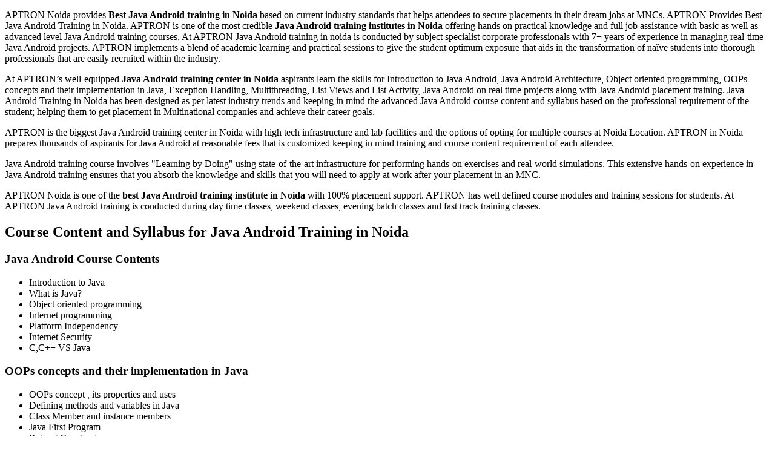

--- FILE ---
content_type: text/html
request_url: https://aptronnoida.in/best-java-android-training-in-noida.html
body_size: 5582
content:
<!DOCTYPE html>
<?php include 'common1.php';?>
<html lang="en">
<head>
<meta charset="utf-8">
<meta http-equiv="X-UA-Compatible" content="IE=edge">
<meta name="viewport" content="width=device-width, initial-scale=1">
<title>Best Java Android training in Noida | Java Android Training Institute in Noida</title>
<meta name="description" content="The Best Java Android training in noida provided by APTRON. Java Android Training Courses & Classes in Noida deliver by APTRON Corporate trainers with Real time Projects" />
<meta name="keywords" content="Best Java Android training in Noida, Java Android Training Institute in Noida, Java Android training in noida, Java Android Training Courses & Classes in Noida, Java Android training institutes in noida, best Java Android training center in noida, Java Android training Noida.">
<link rel="canonical" href="https://aptronnoida.in/best-java-android-training-in-noida.html" />
<meta name="twitter:title" content="Best Java Android training in Noida | Java Android Training Institute in Noida" />
<meta name="twitter:description" content="The Best Java Android training in noida provided by APTRON. Java Android Training Courses & Classes in Noida deliver by APTRON Corporate trainers with Real time Projects" />
<meta name="twitter:url" content="https://aptronnoida.in/best-java-android-training-in-noida.html" />
<meta property="og:title" content="Best Java Android training in Noida | Java Android Training Institute in Noida" />
<meta property="og:description" content="The Best Java Android training in noida provided by APTRON. Java Android Training Courses & Classes in Noida deliver by APTRON Corporate trainers with Real time Projects" />
<meta property="og:url" content="https://aptronnoida.in/best-java-android-training-in-noida.html" />
<script src="js/jquery.1.11.2.js"></script>
<?php includeHead('Java Android');?>
</head>
<body onLoad="Captcha();">

<div class="top-bg">
   <?php includeHeader('Java Android'); ?>
 </div>
   

           <?php bread('Java Android');?>
		  <?php h1class('Java Android');?>
		   <?php h1img('java-android');?>
		   <?php h1rew('Java Android');?>
           <?php h2class('Java Android');?>
           
            <p>APTRON Noida provides <strong>Best Java Android training in Noida</strong> based on current industry standards that helps attendees to secure placements in their dream jobs at MNCs. APTRON Provides Best Java Android Training in Noida. APTRON is one of the most credible <strong>Java Android training institutes in Noida </strong>offering hands on practical knowledge and full job assistance with basic as well as advanced level Java Android training courses. At APTRON Java Android training in noida is conducted by subject specialist corporate professionals with 7+ years of experience in managing real-time Java Android projects. APTRON implements a blend of academic learning and practical sessions to give the student optimum exposure that aids in the transformation of naïve students into thorough professionals that are easily recruited within the industry.</p>
            <p> At APTRON’s well-equipped <strong>Java Android training center in Noida</strong> aspirants learn the skills for Introduction to Java Android, Java Android Architecture, Object oriented programming, OOPs concepts and their implementation in Java, Exception Handling, Multithreading, List Views and List Activity, Java Android on real time projects along with Java Android placement training. Java Android Training in Noida has been designed as per latest industry trends and  keeping in mind the advanced Java Android course content and syllabus based on the professional requirement of the student; helping them to get placement in Multinational companies and achieve their career goals. </p>
            <p> APTRON is the biggest Java Android training center in Noida with high tech infrastructure and lab facilities and the options of opting for multiple courses at Noida Location. APTRON in Noida prepares thousands of aspirants for Java Android at reasonable fees that is customized keeping in mind training and course content requirement of each attendee. </p>
            <p>Java Android training course involves "Learning by Doing" using state-of-the-art infrastructure for performing hands-on exercises and real-world simulations. This extensive hands-on experience in Java Android training ensures that you absorb the knowledge and skills that you will need to apply at work after your placement in an MNC.</p>
			<p>APTRON Noida is one of the <strong>best Java Android training institute in Noida</strong> with 100% placement support. APTRON has well defined course modules and training sessions for students. At APTRON Java Android training is conducted during day time classes, weekend classes, evening batch classes and fast track training classes.</p>
			
			<?php table1('Java Android');?>
			
            <h2 class="mainHeading">Course Content and Syllabus for Java Android Training in Noida</h2>
            <h3 class="text-blue">Java Android Course Contents</h3>
            <div class="col-md-12">
              <ul class="listTick">
              <li>Introduction to Java</li>
<li>What is Java?</li>
    <li>Object oriented programming</li>
    <li>Internet programming</li>
    <li>Platform Independency</li>
    <li>Internet Security</li>
    <li>C,C++ VS Java</li>
              </ul>
            </div>
            <div class="clearfix"></div>
            <h3 class="text-blue">OOPs concepts and their implementation in Java</h3>
            <div class="col-md-12">
              <ul class="listTick">
<li>OOPs concept , its properties and uses</li>
    <li>Defining methods and variables in Java</li>
    <li>Class Member and instance members</li>
    <li>Java First Program</li>
    <li>Role of Constructor</li>
    <li>Use of Final Keywords</li>
    <li>Memory Management Using Garbage collector</li>
    <li>Overloading and Overriding</li>
    <li>Use of this and supper Keywords</li>
    <li>Inheritance</li>
    <li>Dynamic Binding and Static Binding</li>
    <li>Runtime Polymorphism and its Power</li>
    <li>Abstract class and Interfaces</li>
    <li>Inner / Nested classes and its uses</li>
              </ul>
            </div>
            <div class="clearfix"></div>
            <h3 class="text-blue">Packages</h3>
            <div class="col-md-12">
              <ul class="listTick">
 <li>Views</li>
    <li>Layouts</li>
    <li>Introduction of Package</li>
    <li>Programs related to Packages</li>
    <li>Scope of Access Modifiers</li>
              </ul>
            </div>
            <div class="clearfix"></div>
            <h3 class="text-blue">Exception Handling</h3>
            <div class="col-md-12">
              <ul class="listTick">
 <li>Introduction of exception and Error</li>
    <li>Throwable class</li>
    <li>try, catch and finally blocks</li>
    <li>throw and throws Keywords</li>
    <li>Checked and Unchecked Exception</li>
    <li>User Define Exception</li>
              </ul>
            </div>
            <div class="clearfix"></div>
            <h3 class="text-blue">Multithreading</h3>
            <div class="col-md-12">
              <ul class="listTick">
 <li>What is Program, Process, Thread</li>
    <li>Multiprocessing, multithreading and Multitasking</li>
    <li>Use of sleep() and suspend Methods</li>
    <li>Integrated Thread Synchronization</li>
    <li>Use of wait(), notify() and notifyAll() Methods</li>
              </ul>
            </div>
            <div class="clearfix"></div>
            <h3 class="text-blue">String Handling</h3>
            <div class="col-md-12">
              <ul class="listTick">
 <li>String class</li>
    <li>StringBuffer class</li>
    <li>StringBuilder class</li>
    <li>StringTokenizer class</li>
              </ul>
            </div>
			 <div class="clearfix"></div>
            <h3 class="text-blue">Stream based I/O in Java</h3>
            <div class="col-md-12">
              <ul class="listTick">
 <li>Styling of Views</li>
    <li>Using Themes for styling Activities</li>
    <li>Extending Android themes (Holo)</li>
              </ul>
            </div>
						 <div class="clearfix"></div>
            <h3 class="text-blue">List Views and List Activity</h3>
            <div class="col-md-12">
              <ul class="listTick">
<li>ListView</li>
    <li>ListActivity</li>
    <li>Defining List Adapter</li>
    <li>Performance Optimization</li>
              </ul>
            </div>
						 <div class="clearfix"></div>
            <h3 class="text-blue">File based Persistence</h3>
            <div class="col-md-12">
              <ul class="listTick">
<li>Preferences</li>
    <li>File and Access restrictions</li>
    <li>Permissions</li>
              </ul>
            </div>
								 <div class="clearfix"></div>
            <h3 class="text-blue">Security</h3>
            <div class="col-md-12">
              <ul class="listTick">
 <li>Androids security concept</li>
    <li>Using Permissions</li>
    <li>Defining Permissions</li>
              </ul>
            </div>
			 <div class="clearfix"></div>
            <h3 class="text-blue">Network Communication</h3>
            <div class="col-md-12">
              <ul class="listTick">
<li>Apache HTTP Client</li>
    <li>REST</li>
    <li>JSON</li>
    <li>XML</li>
              </ul>
            </div>
						 <div class="clearfix"></div>
            <h3 class="text-blue">Asynchronous Processing in Android</h3>
            <div class="col-md-12">
              <ul class="listTick">
<li>Multitasking</li>
    <li>User Interface Updates via Threads</li>
    <li>Androids Limits - Application Not Responding</li>
    <li>Using Handler for message communication</li>
    <li>Using AsyncTask</li>
              </ul>
            </div>
<div class="clearfix"></div>
            <h3 class="text-blue">SQLite and Content Provider</h3>
            <div class="col-md-12">
              <ul class="listTick">
<li>Using the SQLite Database in Android</li>
    <li>outlook: Using and defining Content Provider</li>
    <li>Outlook: Loader</li>
              </ul>
            </div>
<div class="clearfix"></div>
            <h3 class="text-blue">Services</h3>
            <div class="col-md-12">
              <ul class="listTick">
<li>Android System Services, Alert Manager, Vibrator Manager, etc</li>
    <li>Outlook: Definition of own Services</li>
              </ul>
            </div>
<div class="clearfix"></div>
            <h3 class="text-blue">Broadcast Receiver</h3>
            <div class="col-md-12">
              <ul class="listTick">
 <li>Definition of a Broadcast Receiver</li>
    <li>Registration of own Broadcast Receiver</li>
              </ul>
            </div>
<div class="clearfix"></div>
            <h3 class="text-blue">Notification Manager</h3>
            <div class="col-md-12">
              <ul class="listTick">
 <li>Using the Notification Manager</li>
    <li>Notification Builder</li>
    <li>Rich Notifications</li>
              </ul>
            </div>		
<div class="clearfix"></div>
            <h3 class="text-blue">Canvas API for custom Views</h3>
            <div class="col-md-12">
              <ul class="listTick">
<li>Defining custom Views</li>
    <li>Canvas API</li>
    <li>View state persistence</li>
              </ul>
            </div>	
<div class="clearfix"></div>
            <h3 class="text-blue">Location services and Google Maps</h3>
            <div class="col-md-12">
              <ul class="listTick">
<li>Location based Services</li>
    <li>Google Maps</li>
    <li>Map-Overlays</li>
    <li>Geocoding / Reverse Geocoding</li>
    <li>Using GPS, Wifi, ...</li>
              </ul>
            </div>	
<div class="clearfix"></div>
            <h3 class="text-blue">Home screen Widgets</h3>
            <div class="col-md-12">
              <ul class="listTick">
 <li>Remote Views and Pending Intents</li>
    <li>Updates with a fixed time interval</li>
    <li>Updates with Services</li>
              </ul>
            </div>	
<div class="clearfix"></div>
            <h3 class="text-blue">Using Android Sensors</h3>
            <div class="col-md-12">
              <ul class="listTick">
 <li>Accelerometer Remote Views and Pending Intents</li>
    <li>Orientation</li>
    <li>Camera</li>
              </ul>
            </div>	
<div class="clearfix"></div>
            <h3 class="text-blue">Audio and Video</h3>
            <div class="col-md-12">
              <ul class="listTick">
<li>Playing and recording audio</li>
    <li>Playing and recording video</li>
              </ul>
            </div>	
<div class="clearfix"></div>
            <h3 class="text-blue">Build Management</h3>
            <div class="col-md-12">
              <ul class="listTick">
   <li>Apache Ant</li>
    <li>Maven</li>
              </ul>
            </div>	
<div class="clearfix"></div>
            <h3 class="text-blue">Professional Testing</h3>
            <div class="col-md-12">
              <ul class="listTick">
 <li>Overview Android testing</li>
    <li>Android Test Project Updates with a fixed time interval</li>
    <li>Using Robotium</li>
    <li>Using Robolectric</li>
              </ul>
            </div>	
<div class="clearfix"></div>
            <h3 class="text-blue">Targeting Tablets and Smartphone&rsquo;s</h3>
            <div class="col-md-12">
              <ul class="listTick">
<li>Overview Fragments</li>
    <li>Multi-Pane Layouts with Fragments</li>
    <li>Designing layouts for tablets and phones</li>
              </ul>
            </div>	
<div class="clearfix"></div>
            <h3 class="text-blue">Deployment</h3>
            <div class="col-md-12">
              <ul class="listTick">
<li>Deployment Option</li>
    <li>Markets (Google Play / Amazon)</li>
              </ul>
            </div>
            
            <div class="clearfix"></div>
           <?php top20('Java Android');?>
		   
            <div class="clearfix"></div>
            
			<div class="clearfix"></div>
            
            <div class="clearfix"></div>
            </div>
        </div>
        <div class="col-md-4 col-md-4a">
           
		
		<?php sidebar('Java Android');?>
         <div class="colleft">
            <h3>Java Android Training in Noida Reviews</h3>
        <div class="student-review">
        <div class="bottom">

 <div itemscope="" itemtype="https://data-vocabulary.org/Review" class="rV">
        <div itemprop="itemreviewed">Java Android Training in Noida</div> 
        Reviewed by <div itemprop="reviewer"><strong>Swapnesh Chari</strong></div> on
        <time itemprop="dtreviewed" datetime="2020-12-24">2020-12-24</time>
		<div class="rvDes" itemprop="description">I had joined the Best Java Android course. Aptron is a good institute with great faculty support. Help provided by the faculty to students who are working on their own projects. Overall excellent experience!</div>
        <br>Rating:<div itemprop="rating">5/5 <img src="https://aptronnoida.in/images/5star.gif" alt="Java Android training in noida"></div></div>
 
 <div itemscope="" itemtype="https://data-vocabulary.org/Review" class="rV">
        <div itemprop="itemreviewed">Java Android Course in Noida</div> 
        Reviewed by <div itemprop="reviewer"><strong>Santoshi Shetty</strong></div> on
        <time itemprop="dtreviewed" datetime="2020-12-23">2020-12-23</time>
		<div class="rvDes" itemprop="description">Recently I learned Java Android Application Development from Aptron. It's a great learning experience and this will increase my knowledge as well as the confidence to build a good project with small - small steps. The faculty is too supportive and trainer, I think one of the best in android technology. He will share his experience and whole knowledge about the subject with you more than the course designed. It was the Best Java Android training ever.</div>
        <br>Rating:<div itemprop="rating">5/5 <img src="https://aptronnoida.in/images/5star.gif" alt="Java Android training in noida"></div></div>
 
 <div itemscope="" itemtype="https://data-vocabulary.org/Review" class="rV">
        <div itemprop="itemreviewed">Java Android Institute in Noida</div> 
        Reviewed by <div itemprop="reviewer"><strong>Harsh Arora</strong></div> on
        <time itemprop="dtreviewed" datetime="2020-11-22">2020-11-22</time>
		<div class="rvDes" itemprop="description">I have completed my Java Android Application Development from Aptron. It was a great experience to learn android from such a knowledgeable teacher. His way of teaching was too good and they give special attention to each and every student. His helpful and jolly nature always helps the student to learn better. It was the Best Java Android course ever.</div>
        <br>Rating:<div itemprop="rating">4/5 <img src="https://aptronnoida.in/images/4star.gif" alt="Java Android training in noida"></div></div>
 
 <div itemscope="" itemtype="https://data-vocabulary.org/Review" class="rV">
        <div itemprop="itemreviewed">Java Android Training</div> 
        Reviewed by <div itemprop="reviewer"><strong>Pooja Varma</strong></div> on
        <time itemprop="dtreviewed" datetime="2019-11-21">2019-11-21</time>
		<div class="rvDes" itemprop="description">Aptron is really a nice training institute. I did Java Android App Development Course. Our trainer was a very nice Teacher and always treats us nicely. His style of delivering new concepts was very nice. Apart from teaching us the basics of the development of Android, he used to tell us about the Industry requirements. He taught us the new recently launched Android features in the market. Overall it was the Best Java Android institute for me.</div>
        <br>Rating:<div itemprop="rating">5/5 <img src="https://aptronnoida.in/images/5star.gif" alt="Java Android training in noida"></div></div>
 
 <div itemscope="" itemtype="https://data-vocabulary.org/Review" class="rV">
        <div itemprop="itemreviewed">Java Android Course</div> 
        Reviewed by <div itemprop="reviewer"><strong>Palash Rai</strong></div> on
        <time itemprop="dtreviewed" datetime="2019-10-20">2019-10-20</time>
		<div class="rvDes" itemprop="description">APTRON provides the best training in Java Android. I learn Java android development in APtron. This is one of the best institutes for training. The instructor at Aptron is a dynamic trainer for Best Java Android training.</div>
        <br>Rating:<div itemprop="rating">5/5 <img src="https://aptronnoida.in/images/5star.gif" alt="Java Android training in noida"></div></div>
 
 <div itemscope="" itemtype="https://data-vocabulary.org/Review" class="rV">
        <div itemprop="itemreviewed">Java Android Training Institute</div> 
        Reviewed by <div itemprop="reviewer"><strong>Rajesh Kumar</strong></div> on
        <time itemprop="dtreviewed" datetime="2019-09-19">2019-09-19</time>
		<div class="rvDes" itemprop="description">Java Android training with APTRON was a great experience and a good and motivation to the entire student and the instructors were too good and they help the student to clarify their doubts and help in technically their skill. This training was the Best Java Android training ever.</div>
        <br>Rating:<div itemprop="rating">4/5 <img src="https://aptronnoida.in/images/4star.gif" alt="Java Android training in noida"></div></div>
 
 <div itemscope="" itemtype="https://data-vocabulary.org/Review" class="rV">
        <div itemprop="itemreviewed">Java Android Training in Noida</div> 
        Reviewed by <div itemprop="reviewer"><strong>Swati Singh</strong></div> on
        <time itemprop="dtreviewed" datetime="2018-08-18">2018-08-18</time>
		<div class="rvDes" itemprop="description">Aptron is the best Java Android development training center. I am doing training over there in Java Android app development. This is the best training center to improve your skills and there are good faculty members who have good knowledge in their fields.</div>
        <br>Rating:<div itemprop="rating">5/5 <img src="https://aptronnoida.in/images/5star.gif" alt="Java Android training in noida"></div></div>
 
 <div itemscope="" itemtype="https://data-vocabulary.org/Review" class="rV">
        <div itemprop="itemreviewed">Java Android Course in Noida</div> 
        Reviewed by <div itemprop="reviewer"><strong>Komali Khanna</strong></div> on
        <time itemprop="dtreviewed" datetime="2018-07-17">2018-07-17</time>
		<div class="rvDes" itemprop="description">After completing the Java Android course I have the confidence that I can develop an Android app for that I am giving the whole credit to my Android trainer who has excellent knowledge of Android. Without a dispute, I can bet Aptron is the Best Java Android institute with the best faculty.</div>
        <br>Rating:<div itemprop="rating">4/5 <img src="https://aptronnoida.in/images/4star.gif" alt="Java Android training in noida"></div></div>
 
 <div itemscope="" itemtype="https://data-vocabulary.org/Review" class="rV">
        <div itemprop="itemreviewed">Java Android Institute in Noida</div> 
        Reviewed by <div itemprop="reviewer"><strong>Shriya Shrivastava</strong></div> on
        <time itemprop="dtreviewed" datetime="2018-06-16">2018-06-16</time>
		<div class="rvDes" itemprop="description">I have joined Aptron for Java android application development in Noida, I had a basic knowledge of it but after 3 months I feel the change in my android apps development skills just because of Aptron's great faculty. Aptron trainers are expert and industry professionals with depth knowledge in Android Application Development. They provide me with the Best Java Android training ever.</div>
        <br>Rating:<div itemprop="rating">5/5 <img src="https://aptronnoida.in/images/5star.gif" alt="Java Android training in noida"></div></div>

<div itemscope="" itemtype="https://data-vocabulary.org/Review" class="rV">
        <div itemprop="itemreviewed">Java Android Training Institute in Noida</div> 
        Reviewed by <div itemprop="reviewer"><strong>Akanksha Shukla</strong></div> on
        <time itemprop="dtreviewed" datetime="2018-05-15">2018-03-05</time>
		<div class="rvDes" itemprop="description">I actually want something beyond the erudite knowledge & Industry work-based, that actually we got there. I got fully project-based industry-oriented training. Trainers & environment of training is too good & cooperative. It was the best place to learn the Best Java Android course.</div>
        <br>Rating:<div itemprop="rating">5/5 <img src="https://aptronnoida.in/images/5star.gif" alt="Java Android training in noida"></div></div>
        
        <div itemscope="" itemtype="https://data-vocabulary.org/Review" class="rV">
        <div itemprop="itemreviewed">Java Android Training in Noida</div> 
        Reviewed by <div itemprop="reviewer"><strong>Jiya Jaiswal</strong></div> on
        <time itemprop="dtreviewed" datetime="2011-08-29">2011-08-29</time
        ><div class="rvDes" itemprop="description">I am thankful to the APTRON Institute professionals who have trained me in a superb way and helped me in finishing my Java Android Training course.</div>
        <br>Rating:<div itemprop="rating">4/5 <img src="https://aptronnoida.in/images/4star.gif" alt="java android training in noida"></div></div>
        
        <div itemscope="" itemtype="https://data-vocabulary.org/Review" class="rV">
        <div itemprop="itemreviewed">Java Android training in Noida</div> 
        Reviewed by <div itemprop="reviewer"><strong>Parmeet Singh</strong></div> on
        <time itemprop="dtreviewed" datetime="2014-04-04">2012-08-10</time
        ><div class="rvDes" itemprop="description">Hello friends I am Parmeet and i would like to express thanks to the APTRON institute in Noida, for supporting me in doing this Java Android training course and I got a job in a corporate company.</div>
        <br>Rating:<div itemprop="rating">4/5 <img src="https://aptronnoida.in/images/4star.gif" alt="java android training in noida"></div></div>
        
        <div itemscope="" itemtype="https://data-vocabulary.org/Review" class="rV">
        <div itemprop="itemreviewed">Java Android Training Institute in Noida</div> 
        Reviewed by <div itemprop="reviewer"><strong>Mamta</strong></div> on
        <time itemprop="dtreviewed" datetime="2013-09-27">2013-09-27</time
        ><div class="rvDes" itemprop="description">I have completed my Java Android course from APTRON Training Institute in Noida. The atmosphere of the classroom and institute are remarkable.Thanks</div>
        <br>Rating:<div itemprop="rating">4/5 <img src="https://aptronnoida.in/images/4star.gif" alt="java android training in noida"></div></div>
        
        <div itemscope="" itemtype="https://data-vocabulary.org/Review" class="rV">
        <div itemprop="itemreviewed">Java Android training in Noida</div> 
        Reviewed by <div itemprop="reviewer"><strong>Nandani Garg</strong></div> on
        <time itemprop="dtreviewed" datetime="2014-02-12">2014-02-12</time
        ><div class="rvDes" itemprop="description">I have learned Java Android course training from APTRON Training Institute in Noida. The faculties are very good and they helped me in every aspect.</div>
        <br>Rating:<div itemprop="rating">5/5 <img src="https://aptronnoida.in/images/5star.gif" alt="java android training in noida"></div></div>
        
        <div itemscope="" itemtype="https://data-vocabulary.org/Review" class="rV">
        <div itemprop="itemreviewed">Java Android Training Noida</div> 
        Reviewed by <div itemprop="reviewer"><strong>Sameer Bajaj</strong></div> on
        <time itemprop="dtreviewed" datetime="2014-12-09">2014-12-09</time
        ><div class="rvDes" itemprop="description">There is no words to describe about APTRON training institute in Noida because they have taken me to high level in congnos profession by teaching superbly.</div>
        <br>Rating:<div itemprop="rating">4/5 <img src="https://aptronnoida.in/images/4star.gif" alt="java android training in noida"></div></div>
        </div>
        </div>
        </div>
        </div>
    </div>
</div>

	<footer>
	  <?php includeFooter('Java Android') ;?>

	</footer>
	<?php footerScripts('Java Android');?>
	<script defer src="https://static.cloudflareinsights.com/beacon.min.js/vcd15cbe7772f49c399c6a5babf22c1241717689176015" integrity="sha512-ZpsOmlRQV6y907TI0dKBHq9Md29nnaEIPlkf84rnaERnq6zvWvPUqr2ft8M1aS28oN72PdrCzSjY4U6VaAw1EQ==" data-cf-beacon='{"version":"2024.11.0","token":"6463e7d533754fbeb5fd386fb21aebaa","r":1,"server_timing":{"name":{"cfCacheStatus":true,"cfEdge":true,"cfExtPri":true,"cfL4":true,"cfOrigin":true,"cfSpeedBrain":true},"location_startswith":null}}' crossorigin="anonymous"></script>
</body>
	</html>
